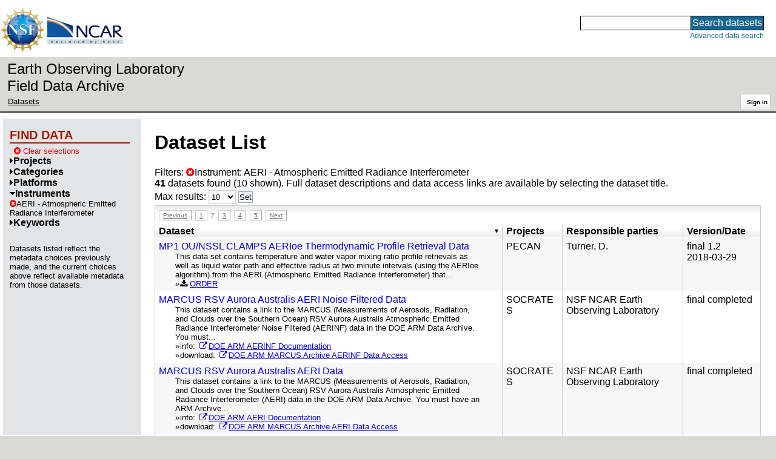

--- FILE ---
content_type: text/html;charset=utf-8
request_url: https://data.eol.ucar.edu/dataset/list?max=10&instrument=196&order=desc&sort=title&list=instrument&offset=10
body_size: 38856
content:
<!DOCTYPE HTML PUBLIC "-//W3C//DTD HTML 4.01 Transitional//EN" "http://www.w3.org/TR/html4/loose.dtd">
<html>
<head>
        <meta http-equiv="Content-Type" content="text/html; charset=utf-8">
        <meta http-equiv="Content-Style-Type" content="text/css">
        <link href="/static/b2odXeM844X3il6a1cBt1NkPEgt5bNdUKrM37ElO5Pn.ico" rel="shortcut icon" />
        <link rel="home" href="https://data.eol.ucar.edu/home/index" title="NSF NCAR EOL data archive home page" />
        <link rel="search" href="https://data.eol.ucar.edu/dataset/search" title="Search for data in the NSF NCAR EOL archive" />

        

        
        

        <script src="/static/t5OGphSUjwdNOoxNKgdRTTh1RBtmzhMXxHDYYeR4lYj.js" type="text/javascript" ></script>
<link href="/static/jh6NYHH9IUNRYIWVy8n35sWRIbNs8lAGRTdTUkyRTMZ.css" type="text/css" rel="stylesheet" media="screen, projection" />
<script src="/static/12s404mdgRacL7Nog2gnda7R2MI6KrsH0IOdKAga8d8.js" type="text/javascript" ></script>
<script src="/static/umdOcrisXiLpUULFstdfGTCV3FMmPnlidVrt1n1IXWI.js" type="text/javascript" ></script>
<script src="/static/WVIfYwFFw9Aod8hQ0aU1gbaDtFGx2TNocCmJNCbirQD.js" type="text/javascript" ></script>
<link href="/static/Bp0xEpwpMz3gTcZ17X7uroRGkEtdgvbtSQW0zXuGLwc.css" type="text/css" rel="stylesheet" media="screen, projection" />

<link href="/static/AeCalxMCGpEpWFZLgxjqKwVMPG78OstR8YQRpQ6Qs2Y.css" type="text/css" rel="stylesheet" media="screen, projection" />


<script type="text/javascript">
    var validsBaseUrl = '/dataset/listKeywords?instrument=196';
    var exploreBaseUrl = '/dataset/list?max=10&instrument=196&order=desc&sort=title&list=instrument&offset=10';

  $(document).ready(function() {
    /* moved to prefetch in controller; test remains awaiting full testing */
    if ( true &&
         ('' != '')
       ) getToggleKeywords('',validsBaseUrl);

    setupNavmenuEtc(exploreBaseUrl);
    $('.explore-valid').click({baseUrl: validsBaseUrl}, getKeywordsForClick);
  });
</script>

        <script type="text/javascript">
            $(document).ready(function() {
              $('input#searchInput').autocomplete({
                minLength: 3,
                position: { my: "right top", at: "right bottom" },
                source: "/dataset/asearch",
                select: function(event, ui) {
                    $("#searchInput").val(ui.item.value);
                    $("#searchForm").submit();
                    },
                open: function(event, ui) { $(".ui-autocomplete").css("z-index", 999); },
                });
            });
        </script>

        
        
        
        
        
        

        
        <title>NSF NCAR EOL data archive -- Dataset List</title>

        
        <meta http-equiv="Content-Type" content="text/html; charset=UTF-8"/>
        <meta name="layout" content="main"/>
        
        
    
</head>
<body>
<a class="hiddenStructure" accesskey="1" href="#data_content">Skip to data content</a>
<a class="hiddenStructure" accesskey="2" href="#data_search">Skip to data search</a>
<div class="visualClear"></div>
<div id="eolheader">

    <div id="logo-floater">
        <a href="https://nsf.gov/"><img id="nsf-logo" class="logo-header"
         src="/static/q52lPtYCHYsr4lSgqBuZgdi1MxPuWYJ186Aoz7FPOMD.gif"
         alt="NSF" /></a>
        <a href="https://ncar.ucar.edu/"><img id="ncar-logo" class="logo-header"
         src="/static/SM0rSba7Wy3bKESHJN1JjxyeAacJ7czxZYOQlD3kQzM.png"
         alt="NCAR" /></a>
    </div>

    <div class="region-header">
     <div id="searchbox"><a class="hiddenStructure" name="data_search"></a><FORM id="searchForm" class="close" ACTION="/dataset/search" METHOD="POST"><input type="text" name="searchKey" size="18" maxlength="80" id="searchInput" class="inputLabelActive" title="Search for data: keywords or archive ID (wildcards ?*)"><input type="submit" value="Search datasets" class="searchButton"><input type="hidden" name="searchType" value="ALL"></FORM><a id="data_search_advanced" rel="nofollow" href="/dataset/search/advanced">Advanced&nbsp;data&nbsp;search</a></div>
    </div>
</div>

<div id="subheaderwrap">

<div id="eol_data_name"><a href="https://data.eol.ucar.edu/"
 title="NSF NCAR EOL data" rel="home" id="eol_data_link"
 >Earth Observing Laboratory<br>Field Data Archive</a></div>

<div id="breadcrumbwrap"><div id="breadcrumbs_scroll">
<ul class="breadcrumbs-list immediate listSize2">
  <li class="breadcrumb"><a href="/dataset/list?max=10&amp;instrument=196&amp;order=desc&amp;sort=title&amp;list=instrument&amp;offset=10">Datasets</a></li>

</ul>

</div></div>

<div id="toolswrap"><div id="tools">


<div class="buttons" id="signinwrap">
<span class="button"><a href="/login/auth" rel="nofollow">Sign&nbsp;in</a></span>
</div>


</div></div>

</div>
<div class="visualClear"></div>

<div id="viewportwrap">




<div id="navwrap" class="box-left"><div id="nav"><div class="nav">

    



<div id="controlMenu" class="navmenu box">
<div class="navmenu-pane">
  <div class="navmenu-controls"><ul class="navmenu-pane-list">
   
   </ul></div>
</div>
</div>

<div id="exploreMenu" class="navmenu box">
<div class="navmenu-title">
  <h2><span class="navmenu-title-name">Find data</span></h2>
</div>

<div id="exploreMenu-control" class="navmenu-pane">
  <div class="navmenu-controls"><ul class="navmenu-pane-list">
  
    
    <li class="navmenu-item-control"><a href="/home/clear" rel="nofollow" class="cancel"><span class="navmenu-item-label"><i class="fa fa-times-circle zinc-icon-cancel" aria-hidden="true"></i> Clear selections</a></span></li>
  
  </ul></div>
</div>


  <div id="exploreMenu-project" class="navmenu-pane">
    <div class="navmenu-pane-header explore-valid" data-relation="project">
        <h3><span class="navmenu-pane-name navmenu-toggler"
            ><i id="exploreMenuPaneIcon_project"
              class="navmenu-pane-icon fa fa-caret-right"
              ></i>Projects</span></h3>
    </div>
    
    <div id="project-navmenu-items"
         class="navmenu-items nav-slider navmenu-mixed-wrapper"
    >
      
    </div>

    <div class="slider-wrapper"><div id="slider-container-project" class="slider-container">
        <div class="fix_ie_slider"></div>
        <div id="slider-project"
         class="ui-slider-vertical "
         style=""
        >
        </div>
    </div></div>

  </div>

  <div id="exploreMenu-category" class="navmenu-pane">
    <div class="navmenu-pane-header explore-valid" data-relation="category">
        <h3><span class="navmenu-pane-name navmenu-toggler"
            ><i id="exploreMenuPaneIcon_category"
              class="navmenu-pane-icon fa fa-caret-right"
              ></i>Categories</span></h3>
    </div>
    
    <div id="category-navmenu-items"
         class="navmenu-items nav-slider navmenu-mixed-wrapper"
    >
      
    </div>

    <div class="slider-wrapper"><div id="slider-container-category" class="slider-container">
        <div class="fix_ie_slider"></div>
        <div id="slider-category"
         class="ui-slider-vertical "
         style=""
        >
        </div>
    </div></div>

  </div>

  <div id="exploreMenu-platform" class="navmenu-pane">
    <div class="navmenu-pane-header explore-valid" data-relation="platform">
        <h3><span class="navmenu-pane-name navmenu-toggler"
            ><i id="exploreMenuPaneIcon_platform"
              class="navmenu-pane-icon fa fa-caret-right"
              ></i>Platforms</span></h3>
    </div>
    
    <div id="platform-navmenu-items"
         class="navmenu-items nav-slider navmenu-mixed-wrapper"
    >
      
    </div>

    <div class="slider-wrapper"><div id="slider-container-platform" class="slider-container">
        <div class="fix_ie_slider"></div>
        <div id="slider-platform"
         class="ui-slider-vertical "
         style=""
        >
        </div>
    </div></div>

  </div>

  <div id="exploreMenu-instrument" class="navmenu-pane">
    <div class="navmenu-pane-header explore-valid" data-relation="instrument">
        <h3><span class="navmenu-pane-name navmenu-toggler"
            ><i id="exploreMenuPaneIcon_instrument"
              class="navmenu-pane-icon fa fa-caret-down"
              ></i>Instruments</span></h3>
    </div>
    
    <div id="instrument-navmenu-items"
         class="navmenu-items nav-slider navmenu-mixed-wrapper"
    ><div class="navmenu-item-control keyword-selected"
          ><a href="/dataset/list?max=10&amp;order=desc&amp;sort=title&amp;list=instrument&amp;offset=10&amp;remove=instrument" rel="nofollow" class="cancel"><span class="navmenu-item-label"><i class="fa fa-times-circle zinc-icon-cancel" aria-hidden="true"></i>AERI - Atmospheric Emitted Radiance Interferometer</span></a>
        </div>
        
      
    </div>

    <div class="slider-wrapper"><div id="slider-container-instrument" class="slider-container">
        <div class="fix_ie_slider"></div>
        <div id="slider-instrument"
         class="ui-slider-vertical "
         style=""
        >
        </div>
    </div></div>

  </div>

  <div id="exploreMenu-gcmdScienceKeyword" class="navmenu-pane">
    <div class="navmenu-pane-header explore-valid" data-relation="gcmdScienceKeyword">
        <h3><span class="navmenu-pane-name navmenu-toggler"
            ><i id="exploreMenuPaneIcon_gcmdScienceKeyword"
              class="navmenu-pane-icon fa fa-caret-right"
              ></i>Keywords</span></h3>
    </div>
    
    <div id="gcmdScienceKeyword-navmenu-items"
         class="navmenu-items nav-slider navmenu-mixed-wrapper"
    >
      
    </div>

    <div class="slider-wrapper"><div id="slider-container-gcmdScienceKeyword" class="slider-container">
        <div class="fix_ie_slider"></div>
        <div id="slider-gcmdScienceKeyword"
         class="ui-slider-vertical "
         style=""
        >
        </div>
    </div></div>

  </div>


<div id="exploreMenu-etc" class="navmenu-pane">
  

  
    <p>
    Datasets listed reflect the metadata choices previously made,
    and the current choices above reflect available metadata from those datasets.
    </p>
  
</div>

</div>


        </div></div></div>


<div id="bodycontentwrap" class="withnav">
<div id="bodycontent">
<a class="hiddenStructure" name="data_content"></a>


    

<div id="siteMessage" style="display: none;">
    <div id="siteMessageTextWrapper" class="message ">
        <div id="siteMessageText" class="-message"
        ></div><div id="siteMessageIconWrapper"><img class="message-icon"
                src="/static/9HCNgfprjIusjE2vS6gxH7YAUCJAljbRwUXEWXrBnM5.png"
                border="0"
                onclick="$('#siteMessageText').slideToggle(); return false;"
              ><img class="message-icon"
                src="/static/vbs3RbiqULXpxoVyuHl7UUqktaRtuk4MuBzGWBvO2Lg.png"
                border="0"
                onclick="$('#siteMessage').slideUp(); return false;"
          ></div>
    </div>
</div>



    

<div id="flash" style="display: none;">
    <div id="flashMessageTextWrapper" class="message ">
        <div id="flashMessageText" class="-message"
        ></div><div id="flashMessageIconWrapper"><img class="message-icon" src="/static/9HCNgfprjIusjE2vS6gxH7YAUCJAljbRwUXEWXrBnM5.png" border="0" onclick="$('#flashMessageText').slideToggle(); return false;"><img class="message-icon" src="/static/vbs3RbiqULXpxoVyuHl7UUqktaRtuk4MuBzGWBvO2Lg.png" border="0" onclick="$('#flash').slideUp(); return false;"></div>
    </div>
</div>



<div id="mainBody">
<div class="body">

            
                <h1>Dataset List</h1>
            

<div>

<ul class="param-list filter-list immediate inlineflow listSize99"
>
    <li><a href="/dataset/list?max=10&amp;order=desc&amp;sort=title&amp;remove=instrument&amp;list=instrument" rel="nofollow" class="cancel" title="Remove Instrument"><span class="navmenu-item-label"><i class="fa fa-times-circle zinc-icon-cancel" aria-hidden="true"></i>Instrument:
        AERI - Atmospheric Emitted Radiance Interferometer</span></a></li>
 </ul>

<ul class="param-list option-list immediate inlineflow listSize99">
    
</ul>

<b>41</b> datasets found
    (10 shown).


Full dataset descriptions and data access links are available by selecting the dataset title.
  


</div>


            <div class="setterWrap">
                <span id="pageMax">
                    <form action="/dataset/list" method="get" name="maxSetter" id="maxSetter" >
<input type="hidden" name="offset" value="10" id="offset" />
<input type="hidden" name="sort" value="title" id="sort" />
<input type="hidden" name="order" value="desc" id="order" />
<input type="hidden" name="instrument" value="196" id="instrument" />
<input type="hidden" name="list" value="instrument" id="list" />
Max results:
<select name="max" onchange="$(&#39;#maxSetter&#39;).submit();" id="max" >
<option value="10" selected="selected" >10</option>
<option value="50" >50</option>
<option value="100" >100</option>
<option value="500" >500</option>
</select>
<input type="submit" name="Set" value="Set" id="Set" />
</form>
                </span>
            </div>

    
            <div id="paginateTop" class="paginateButtons">
                <a href="/dataset/list?max=10&amp;instrument=196&amp;order=desc&amp;sort=title&amp;list=instrument&amp;offset=0" class="prevLink">Previous</a><a href="/dataset/list?max=10&amp;instrument=196&amp;order=desc&amp;sort=title&amp;list=instrument&amp;offset=0" class="step">1</a><span class="currentStep">2</span><a href="/dataset/list?max=10&amp;instrument=196&amp;order=desc&amp;sort=title&amp;list=instrument&amp;offset=20" class="step">3</a><a href="/dataset/list?max=10&amp;instrument=196&amp;order=desc&amp;sort=title&amp;list=instrument&amp;offset=30" class="step">4</a><a href="/dataset/list?max=10&amp;instrument=196&amp;order=desc&amp;sort=title&amp;list=instrument&amp;offset=40" class="step">5</a><a href="/dataset/list?max=10&amp;instrument=196&amp;order=desc&amp;sort=title&amp;list=instrument&amp;offset=20" class="nextLink">Next</a>
            </div>
    

            <div class="list" id="datasetList" data-base-url="/dataset/list?max=10&instrument=196&order=desc&sort=title&list=instrument&offset=10">
                <table style="table-layout: fixed;">
                    <colgroup>
                        
                        <col width="8*" style="width: auto;">
                        <col width="1*" style="width: 10%;">
                        <col width="4*" style="width: 20%;">
                        <col width="1*" style="width: 8em;">
                    </colgroup>

                    <thead>
                        <tr>

                          

                            <th class="sortable sorted desc" ><a href="/dataset/list?max=10&amp;instrument=196&amp;order=asc&amp;sort=title&amp;list=instrument&amp;offset=21" rel="nofollow">Dataset</a></th>

                            <th class="wrap-me">Projects</th>

                            <th class="wrap-me">Responsible parties</th>

                            <th class="wrap-me">Version/<wbr>Date</th>

                        </tr>
                    </thead>
                    <tbody>
                    
                        <tr class="odd visible-true">

                          

                          <td>
                            <div><a href="/dataset/485.099" class="listblock">MP1 OU/NSSL CLAMPS AERIoe Thermodynamic Profile Retrieval Data</a></div>
                            <div class="immediate"><span class="abstract"
                             ><a href="/dataset/485.099" class="listblock">This data set contains temperature and water vapor mixing ratio profile retrievals as well as liquid water path and effective radius at two minute intervals (using the AERIoe algorithm) from the AERI (Atmospheric Emitted Radiance Interferometer) that...</a>
                             <ul class="immediate inlinemark listSize3">
                              
                                <li><i class="fa fa-download zinc-icon-order" aria-hidden="true"></i> <a href="https://data.eol.ucar.edu/cgi-bin/codiac/fgr_form/id=485.099" rel="nofollow">ORDER</a></li>
                                
                              
                             </ul>
                            </span></div>
                           </td>

                          <!-- be sure _projects_inline file has no trailing newline -->
                          <td class="wrap-me"><ul class="immediate inlineflow inline-comma listSize1"
                            ><li
 >PECAN</li></ul></td>

                          <!-- be sure _contacts_inline file has no trailing newline -->
                          <td class="wrap-me"><ul class="immediate inlineflow inline-semi listSize1"
                            ><li
 ><a href="/dataset/485.099#contactInfo" class="camo">Turner, D.</a></li></ul></td>

                          <td class="wrap-me"><div class="standard-info">
<span class="quality-final">final</span>

  <span class="quality-final">1.2</span>
  <br>2018-03-29

                          </div></td>

                        </tr>
                    
                        <tr class="even visible-true">

                          

                          <td>
                            <div><a href="/dataset/552.122" class="listblock">MARCUS RSV Aurora Australis AERI Noise Filtered Data</a></div>
                            <div class="immediate"><span class="abstract"
                             ><a href="/dataset/552.122" class="listblock">This dataset contains a link to the MARCUS (Measurements of Aerosols, Radiation, and Clouds over the Southern Ocean) RSV Aurora Australis Atmospheric Emitted Radiance Interferometer Noise Filtered (AERINF) data in the DOE ARM Data Archive. You must...</a>
                             <ul class="immediate inlinemark listSize2">
                              
                                    <li><span class="visibleObject-true">info: <a href="https://www.arm.gov/capabilities/instruments/aerinf" target="_blank"><i class="fa fa-external-link link-fa"></i>DOE ARM AERINF Documentation</a></span></li>
                                  
                                    <li><span class="visibleObject-true">download: <a href="https://adc.arm.gov/discovery/#v/results/s/finst::aerinf/fsite::mar/d::2017-10-01,2018-04-01" target="_blank"><i class="fa fa-external-link link-fa"></i>DOE ARM MARCUS Archive AERINF Data Access</a></span></li>
                                  
                             </ul>
                            </span></div>
                           </td>

                          <!-- be sure _projects_inline file has no trailing newline -->
                          <td class="wrap-me"><ul class="immediate inlineflow inline-comma listSize1"
                            ><li
 >SOCRATES</li></ul></td>

                          <!-- be sure _contacts_inline file has no trailing newline -->
                          <td class="wrap-me"><ul class="immediate inlineflow inline-semi listSize1"
                            ><li
 ><a href="/dataset/552.122#contactInfo" class="camo">NSF NCAR Earth Observing Laboratory</a></li></ul></td>

                          <td class="wrap-me"><div class="standard-info">
<span class="quality-final">final</span>

  completed
  

                          </div></td>

                        </tr>
                    
                        <tr class="odd visible-true">

                          

                          <td>
                            <div><a href="/dataset/552.081" class="listblock">MARCUS RSV Aurora Australis AERI Data</a></div>
                            <div class="immediate"><span class="abstract"
                             ><a href="/dataset/552.081" class="listblock">This dataset contains a link to the MARCUS (Measurements of Aerosols, Radiation, and Clouds over the Southern Ocean) RSV Aurora Australis Atmospheric Emitted Radiance Interferometer (AERI) data in the DOE ARM Data Archive. You must have an ARM Archive...</a>
                             <ul class="immediate inlinemark listSize2">
                              
                                    <li><span class="visibleObject-true">info: <a href="https://www.arm.gov/capabilities/instruments/aeri" target="_blank"><i class="fa fa-external-link link-fa"></i>DOE ARM AERI Documentation</a></span></li>
                                  
                                    <li><span class="visibleObject-true">download: <a href="http://www.archive.arm.gov/discovery/#v/results/s/finst::aeri/fsite::mar/d::2017-09-01,2018-04-01" target="_blank"><i class="fa fa-external-link link-fa"></i>DOE ARM MARCUS Archive AERI Data Access</a></span></li>
                                  
                             </ul>
                            </span></div>
                           </td>

                          <!-- be sure _projects_inline file has no trailing newline -->
                          <td class="wrap-me"><ul class="immediate inlineflow inline-comma listSize1"
                            ><li
 >SOCRATES</li></ul></td>

                          <!-- be sure _contacts_inline file has no trailing newline -->
                          <td class="wrap-me"><ul class="immediate inlineflow inline-semi listSize1"
                            ><li
 ><a href="/dataset/552.081#contactInfo" class="camo">NSF NCAR Earth Observing Laboratory</a></li></ul></td>

                          <td class="wrap-me"><div class="standard-info">
<span class="quality-final">final</span>

  completed
  

                          </div></td>

                        </tr>
                    
                        <tr class="even visible-true">

                          

                          <td>
                            <div><a href="/dataset/13.506" class="listblock">Ice Camp (PRELIMINARY) AERI data. (GIF) [ARM]</a></div>
                            <div class="immediate"><span class="abstract"
                             ><a href="/dataset/13.506" class="listblock">This data set contains PRELIMINARY data from the ARM Atmospheric Emitted Radiance Interferometer (AERI). Data are GIF images of temperature plots from selected days.</a>
                             <ul class="immediate inlinemark listSize3">
                              
                                <li><i class="fa fa-download zinc-icon-order" aria-hidden="true"></i> <a href="https://data.eol.ucar.edu/cgi-bin/codiac/fgr_form/id=13.506" rel="nofollow">ORDER</a></li>
                                <li><i class="fa fa-image zinc-icon-browse" aria-hidden="true"></i> <a href="https://data.eol.ucar.edu/cgi-bin/codiac/browse_type/id=13.506" rel="nofollow">Preview</a></li>
                              
                             </ul>
                            </span></div>
                           </td>

                          <!-- be sure _projects_inline file has no trailing newline -->
                          <td class="wrap-me"><ul class="immediate inlineflow inline-comma listSize1"
                            ></ul></td>

                          <!-- be sure _contacts_inline file has no trailing newline -->
                          <td class="wrap-me"><ul class="immediate inlineflow inline-semi listSize1"
                            ><li
 ><a href="/dataset/13.506#contactInfo" class="camo">Atmospheric Radiation Measurement (ARM) user facility</a></li></ul></td>

                          <td class="wrap-me"><div class="standard-info">
<span class="quality-preliminary">preliminary</span>

  <span class="quality-final">1.0</span>
  <br>2007-11-02

                          </div></td>

                        </tr>
                    
                        <tr class="odd visible-true">

                          

                          <td>
                            <div><a href="/dataset/13.508" class="listblock">Ice Camp (PRELIMINARY) AERI channel-2 data. (GIF) [ARM]</a></div>
                            <div class="immediate"><span class="abstract"
                             ><a href="/dataset/13.508" class="listblock">This data set contains PRELIMINARY data from channel-2 of the ARM Atmospheric Emitted Radiance Interferometer (AERI). Data are GIF images of temperature plots from selected days.</a>
                             <ul class="immediate inlinemark listSize3">
                              
                                <li><i class="fa fa-download zinc-icon-order" aria-hidden="true"></i> <a href="https://data.eol.ucar.edu/cgi-bin/codiac/fgr_form/id=13.508" rel="nofollow">ORDER</a></li>
                                <li><i class="fa fa-image zinc-icon-browse" aria-hidden="true"></i> <a href="https://data.eol.ucar.edu/cgi-bin/codiac/browse_type/id=13.508" rel="nofollow">Preview</a></li>
                              
                             </ul>
                            </span></div>
                           </td>

                          <!-- be sure _projects_inline file has no trailing newline -->
                          <td class="wrap-me"><ul class="immediate inlineflow inline-comma listSize1"
                            ></ul></td>

                          <!-- be sure _contacts_inline file has no trailing newline -->
                          <td class="wrap-me"><ul class="immediate inlineflow inline-semi listSize1"
                            ><li
 ><a href="/dataset/13.508#contactInfo" class="camo">Atmospheric Radiation Measurement (ARM) user facility</a></li></ul></td>

                          <td class="wrap-me"><div class="standard-info">
<span class="quality-preliminary">preliminary</span>

  <span class="quality-final">1.0</span>
  <br>2007-11-02

                          </div></td>

                        </tr>
                    
                        <tr class="even visible-true">

                          

                          <td>
                            <div><a href="/dataset/13.507" class="listblock">Ice Camp (PRELIMINARY) AERI channel-1 data. (GIF) [ARM]</a></div>
                            <div class="immediate"><span class="abstract"
                             ><a href="/dataset/13.507" class="listblock">This data set contains PRELIMINARY data from channel-1 of the ARM Atmospheric Emitted Radiance Interferometer (AERI). Data are GIF images of temperature plots from selected days.</a>
                             <ul class="immediate inlinemark listSize3">
                              
                                <li><i class="fa fa-download zinc-icon-order" aria-hidden="true"></i> <a href="https://data.eol.ucar.edu/cgi-bin/codiac/fgr_form/id=13.507" rel="nofollow">ORDER</a></li>
                                <li><i class="fa fa-image zinc-icon-browse" aria-hidden="true"></i> <a href="https://data.eol.ucar.edu/cgi-bin/codiac/browse_type/id=13.507" rel="nofollow">Preview</a></li>
                              
                             </ul>
                            </span></div>
                           </td>

                          <!-- be sure _projects_inline file has no trailing newline -->
                          <td class="wrap-me"><ul class="immediate inlineflow inline-comma listSize1"
                            ></ul></td>

                          <!-- be sure _contacts_inline file has no trailing newline -->
                          <td class="wrap-me"><ul class="immediate inlineflow inline-semi listSize1"
                            ><li
 ><a href="/dataset/13.507#contactInfo" class="camo">Atmospheric Radiation Measurement (ARM) user facility</a></li></ul></td>

                          <td class="wrap-me"><div class="standard-info">
<span class="quality-preliminary">preliminary</span>

  <span class="quality-final">1.0</span>
  <br>2007-11-02

                          </div></td>

                        </tr>
                    
                        <tr class="odd visible-true">

                          

                          <td>
                            <div><a href="/dataset/77.096" class="listblock">Homestead AERIBAGO Profiles and Surface Data</a></div>
                            <div class="immediate"><span class="abstract"
                             ><a href="/dataset/77.096" class="listblock">This dataset contains Atmospheric Emitted Radiance Interferometer (AERI) temperature and moisture retrievals calculated from downwelling infrared radiances measured by the AERI instrument deployed within a Winnebago at the IHOP_2002 Homestead site in...</a>
                             <ul class="immediate inlinemark listSize3">
                              
                                <li><i class="fa fa-download zinc-icon-order" aria-hidden="true"></i> <a href="https://data.eol.ucar.edu/cgi-bin/codiac/fgr_form/id=77.096" rel="nofollow">ORDER</a></li>
                                
                              
                             </ul>
                            </span></div>
                           </td>

                          <!-- be sure _projects_inline file has no trailing newline -->
                          <td class="wrap-me"><ul class="immediate inlineflow inline-comma listSize1"
                            ><li
 >IHOP_<wbr>2002</li></ul></td>

                          <!-- be sure _contacts_inline file has no trailing newline -->
                          <td class="wrap-me"><ul class="immediate inlineflow inline-semi listSize1"
                            ><li
 ><a href="/dataset/77.096#contactInfo" class="camo">Feltz, W.</a></li></ul></td>

                          <td class="wrap-me"><div class="standard-info">
<span class="quality-final">final</span>

  <span class="quality-final">1.0</span>
  <br>2007-10-24

                          </div></td>

                        </tr>
                    
                        <tr class="even visible-true">

                          

                          <td>
                            <div><a href="/dataset/77.177" class="listblock">Homestead AERIBAGO Imagery</a></div>
                            <div class="immediate"><span class="abstract"
                             ><a href="/dataset/77.177" class="listblock">This dataset provides a link to the University of Wisconsin archive of IHOP AERIBAGO imagery and data from the Homestead site.</a>
                             <ul class="immediate inlinemark listSize5">
                              
                                    <li><span class="visibleObject-true">info: <a href="https://archive.eol.ucar.edu/projects/ihop/dm/IHOP_datapolicy.html" target="_blank"><i class="fa fa-external-link link-fa"></i>IHOP 2002 Data Policy</a></span></li>
                                  
                                    <li><span class="visibleObject-true">info: <a href="https://catalog.eol.ucar.edu/ihop/catalog/missions.html" target="_blank"><i class="fa fa-external-link link-fa"></i>IHOP 2002 Missions</a></span></li>
                                  
                                    <li><span class="visibleObject-true">homepage: <a href="https://www.eol.ucar.edu/field_projects/ihop2002" target="_blank"><i class="fa fa-external-link link-fa"></i>IHOP 2002 Project Homepage</a></span></li>
                                  
                                    <li><span class="visibleObject-true">download: <a href="ftp://ftp.ssec.wisc.edu/validation/exper/ihop/aeri/homestead" target="_blank"><i class="fa fa-external-link link-fa"></i>UW IHOP AERIBAGO Data and Imagery</a></span></li>
                                  
                                    <li><span class="visibleObject-true">info: <a href="http://www.eol.ucar.edu/dir_off/projects/2002/IHOPinst/aeribago_files/v3_document.htm" target="_blank"><i class="fa fa-external-link link-fa"></i>v3_document.htm</a></span></li>
                                  
                             </ul>
                            </span></div>
                           </td>

                          <!-- be sure _projects_inline file has no trailing newline -->
                          <td class="wrap-me"><ul class="immediate inlineflow inline-comma listSize1"
                            ><li
 >IHOP_<wbr>2002</li></ul></td>

                          <!-- be sure _contacts_inline file has no trailing newline -->
                          <td class="wrap-me"><ul class="immediate inlineflow inline-semi listSize1"
                            ><li
 ><a href="/dataset/77.177#contactInfo" class="camo">NSF NCAR Earth Observing Laboratory</a></li></ul></td>

                          <td class="wrap-me"><div class="standard-info">
<span class="quality-final">final</span>

  completed
  

                          </div></td>

                        </tr>
                    
                        <tr class="odd visible-true">

                          

                          <td>
                            <div><a href="/dataset/485.055" class="listblock">FP6 AERIoe Thermodynamic Profile Retrieval Data</a></div>
                            <div class="immediate"><span class="abstract"
                             ><a href="/dataset/485.055" class="listblock">This data set contains temperature and water vapor mixing ratio profile retrievals at five minute intervals (using the AERIoe algorithm) from the AERI (Atmospheric Emitted Radiance Interferometer) located at the PECAN Fixed PISA 6 site in Hesston,...</a>
                             <ul class="immediate inlinemark listSize3">
                              
                                <li><i class="fa fa-download zinc-icon-order" aria-hidden="true"></i> <a href="https://data.eol.ucar.edu/cgi-bin/codiac/fgr_form/id=485.055" rel="nofollow">ORDER</a></li>
                                
                              
                             </ul>
                            </span></div>
                           </td>

                          <!-- be sure _projects_inline file has no trailing newline -->
                          <td class="wrap-me"><ul class="immediate inlineflow inline-comma listSize1"
                            ><li
 >PECAN</li></ul></td>

                          <!-- be sure _contacts_inline file has no trailing newline -->
                          <td class="wrap-me"><ul class="immediate inlineflow inline-semi listSize1"
                            ><li
 ><a href="/dataset/485.055#contactInfo" class="camo">NSF NCAR Earth Observing Laboratory</a></li></ul></td>

                          <td class="wrap-me"><div class="standard-info">
<span class="quality-final">final</span>

  <span class="quality-final">2.0</span>
  <br>2016-08-26

                          </div></td>

                        </tr>
                    
                        <tr class="even visible-true">

                          

                          <td>
                            <div><a href="/dataset/485.070" class="listblock">FP5 AERIoe Thermodynamic Profile Retrieval Data</a></div>
                            <div class="immediate"><span class="abstract"
                             ><a href="/dataset/485.070" class="listblock">This data set contains temperature and water vapor mixing ratio profile retrievals at five minute intervals (using the AERIoe algorithm) from the AERI (Atmospheric Emitted Radiance Interferometer) located at the PECAN Fixed PISA 5 site in Brewster,...</a>
                             <ul class="immediate inlinemark listSize3">
                              
                                <li><i class="fa fa-download zinc-icon-order" aria-hidden="true"></i> <a href="https://data.eol.ucar.edu/cgi-bin/codiac/fgr_form/id=485.070" rel="nofollow">ORDER</a></li>
                                
                              
                             </ul>
                            </span></div>
                           </td>

                          <!-- be sure _projects_inline file has no trailing newline -->
                          <td class="wrap-me"><ul class="immediate inlineflow inline-comma listSize1"
                            ><li
 >PECAN</li></ul></td>

                          <!-- be sure _contacts_inline file has no trailing newline -->
                          <td class="wrap-me"><ul class="immediate inlineflow inline-semi listSize1"
                            ><li
 ><a href="/dataset/485.070#contactInfo" class="camo">Turner, D.</a></li></ul></td>

                          <td class="wrap-me"><div class="standard-info">
<span class="quality-final">final</span>

  <span class="quality-final">2.0</span>
  <br>2016-08-26

                          </div></td>

                        </tr>
                    
                    </tbody>
                </table>
            </div>
    
            <div id="paginateBottom" class="paginateButtons">
                <a href="/dataset/list?max=10&amp;instrument=196&amp;order=desc&amp;sort=title&amp;list=instrument&amp;offset=0" class="prevLink">Previous</a><a href="/dataset/list?max=10&amp;instrument=196&amp;order=desc&amp;sort=title&amp;list=instrument&amp;offset=0" class="step">1</a><span class="currentStep">2</span><a href="/dataset/list?max=10&amp;instrument=196&amp;order=desc&amp;sort=title&amp;list=instrument&amp;offset=20" class="step">3</a><a href="/dataset/list?max=10&amp;instrument=196&amp;order=desc&amp;sort=title&amp;list=instrument&amp;offset=30" class="step">4</a><a href="/dataset/list?max=10&amp;instrument=196&amp;order=desc&amp;sort=title&amp;list=instrument&amp;offset=40" class="step">5</a><a href="/dataset/list?max=10&amp;instrument=196&amp;order=desc&amp;sort=title&amp;list=instrument&amp;offset=20" class="nextLink">Next</a>
            </div>
    


        </div>


        

        

    

</div>
<div class="visualClear"></div>
</div><!-- bodycontent -->
</div><!-- bodycontentwrap -->

</div><!-- viewportwrap -->

<div id="eolfooter">
<div class="visualClear"></div>
<p class="footer">
<span>© 2026 UCAR&nbsp;|</span>

<a href="https://www.eol.ucar.edu/">EOL</a>&nbsp;|
<a href="https://data.eol.ucar.edu/etc/privacy/">Privacy</a>&nbsp;|
<a href="mailto:datahelp@eol.ucar.edu">Email: datahelp@eol.ucar.edu</a>
</p>
</div>

<div id="nsfdisclaimer" class="flex-center">
<div class="nsf-icon-round"><a href="https://www.nsf.gov/" target="_blank"><img id="nsf_logo_footer" src="/static/q52lPtYCHYsr4lSgqBuZgdi1MxPuWYJ186Aoz7FPOMD.gif" alt="NSF"
 /></a></div>
<div class="flex-md-grow-1"><p>
This material is based upon work supported by the NSF National Center for Atmospheric Research, a major facility sponsored by the U.S. National Science Foundation and managed by the University Corporation for Atmospheric Research. Any opinions, findings and conclusions or recommendations expressed in this material do not necessarily reflect the views of the <a href="https://nsf.gov/" target="_blank">U.S. National Science Foundation</a>.
</p></div>
</div>

</body>
</html>
